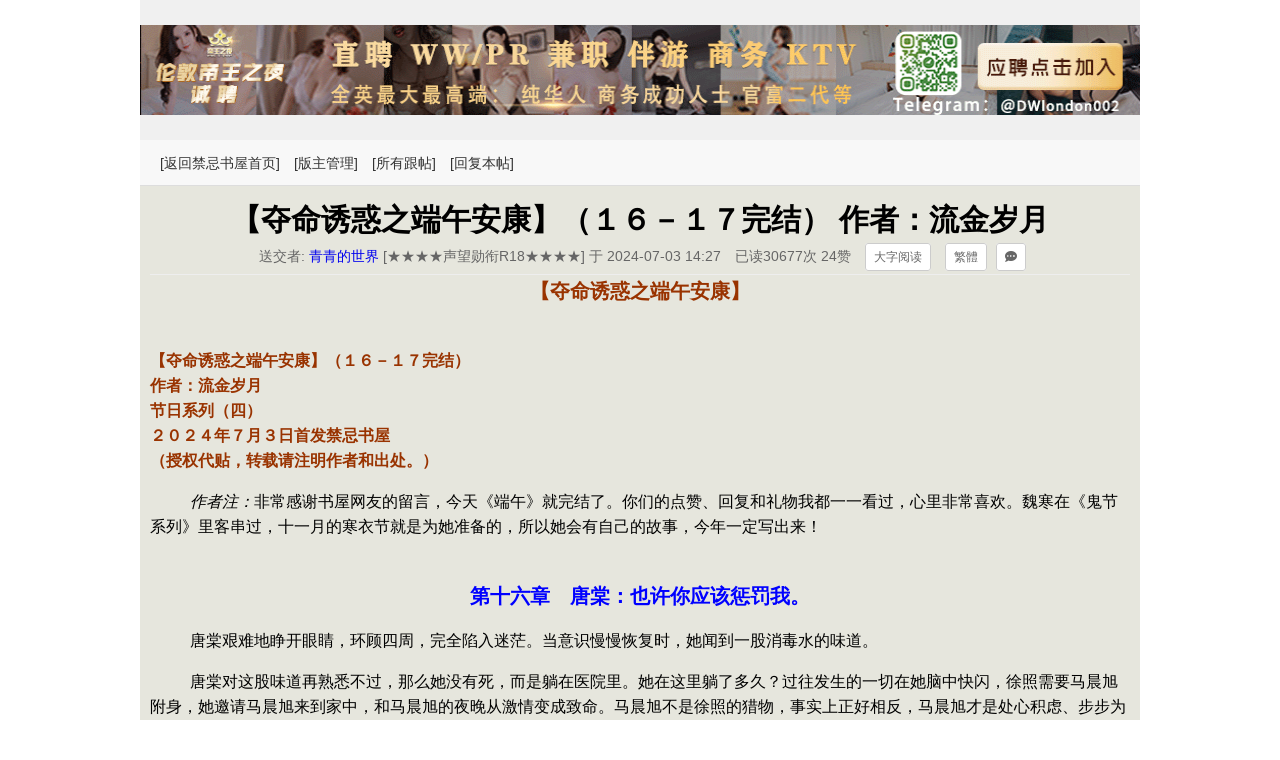

--- FILE ---
content_type: text/html; charset=utf-8
request_url: https://www.cool18.com/bbs4/index.php?app=forum&act=threadview&tid=14409534
body_size: 26691
content:
<!DOCTYPE html>
<html lang="zh-CN">
<head>
    <!-- 基本元数据 -->
    <meta charset="UTF-8">
    <meta name="viewport" content="width=device-width, initial-scale=1.0, user-scalable=no">
    <meta http-equiv="X-UA-Compatible" content="IE=edge,chrome=1">
    <!-- SEO 相关 -->
    <title>【夺命诱惑之端午安康】（１６－１７完结） 作者：流金岁月 - 禁忌书屋</title>
    <meta name="description" content="【夺命诱惑之端午安康】（１６－１７完结） 作者：流金岁月">
    <meta name="keywords" content="【夺命诱惑之端午安康】（１６－１７完结） 作者：流金岁月">
    <meta name="author" content="青青的世界">
    <!-- Open Graph 标签 -->
    <meta property="og:title" content="【夺命诱惑之端午安康】（１６－１７完结） 作者：流金岁月">
    <meta property="og:description" content="【夺命诱惑之端午安康】（１６－１７完结） 作者：流金岁月">
    <meta property="og:type" content="article">
    <meta property="og:url" content="">
    <meta property="og:image" content="">
    <meta property="og:site_name" content="禁忌书屋">
    <!-- Twitter Card 标签 -->
    <meta name="twitter:card" content="summary">
    <meta name="twitter:site" content="@">
    <meta name="twitter:title" content="【夺命诱惑之端午安康】（１６－１７完结） 作者：流金岁月">
    <meta name="twitter:description" content="【夺命诱惑之端午安康】（１６－１７完结） 作者：流金岁月">
    <meta name="twitter:image" content="">
    <!-- 规范链接 -->
    <!-- 网站图标 -->
    <link rel="icon" href="/favicon.ico" type="image/x-icon">
    <link rel="shortcut icon" href="/favicon.ico" type="image/x-icon">
    <link rel="apple-touch-icon" href="/apple-touch-icon.png">

    <!-- 预加载资源 -->
    <link rel="preload" href="https://www.cool18.com/resource/cool18/assets/public/thread_view/css/styles.css" as="style">
    <!-- 样式表 本地的-->
    <link rel="stylesheet" href="https://www.cool18.com/resource/cool18/assets/public/thread_view/css/styles.css">
    <link rel="stylesheet" href="https://www.cool18.com/resource/cool18/assets/public/thread_view/css/thread_reply_list.css">
    <!-- 结构化数据 -->
    <script type="application/ld+json">
        {
    "@context": "http:\/\/schema.org",
    "@type": "Article",
    "name": "cool18",
    "headline": "【夺命诱惑之端午安康】（１６－１７完结） 作者：流金岁月",
    "articleBody": "【夺命诱惑之端午安康】（１６－１７完结） 作者：流金岁月 【夺命诱惑之端午安康】【夺命诱惑之端午安康】（１６－１７完结）作者：流金岁月节日系列（四）２０２４年７月３日首发禁忌书屋（授权代贴，转载请注明作者和出处。）作者注：非常感谢书屋网友的留言，今天《端午》就完结了。你们的点赞、回复和礼物我都一一看过，心里非常喜欢。魏寒在《鬼节系列》里客串过，十一月的寒衣节就是为她准备的，所以她会有自己的故事，今年一定写出来！第十六章　唐棠：也许你应该惩罚我。唐棠艰难地睁开眼睛，环顾四周，完全陷入迷茫。当意识慢慢恢复时，她闻到一股消毒水的味道。唐棠对这股味道再熟悉不过，那么她没有死，而是躺在医院里。她在这里躺了多久？过往发生的一切在她脑中快闪，徐照需要马晨旭附身，她……",
    "author": {
        "@type": "Person",
        "name": "青青的世界",
        "url": "https:\/\/www.cool18.com\/index.php?act=bloghome&uname=NTA2NDAxNzQ%3D"
    },
    "datePublished": "2024-07-03T14:27:15-05:00",
    "url": "https:\/\/www.cool18.com\/bbs4\/index.php?app=forum&act=threadview&tid=14409534",
    "commentCount": "10",
    "keywords": [
        "【夺命诱惑之端午安康】（１６－１７完结）作者：流金岁月"
    ],
    "image": [],
    "video": [],
    "mainEntityOfPage": {
        "@type": "Article",
        "@id": "https:\/\/www.cool18.com\/bbs4\/index.php?app=forum&act=threadview&tid=14409534"
    }
}    </script>
    <script>
        const threadInfo = {"tid":14409534,"dbname":"bbs4","sitename":"禁忌书屋","uid":"50640174","username":"青青的世界","subject":"【夺命诱惑之端午安康】（１６－１７完结） 作者：流金岁月","shareurl":"https:\/\/www.cool18.com\/bbs4\/index.php?app=forum&act=threadview&tid=14409534","shareurlwx":"https:\/\/www.cool18.com\/bbs4\/index.php?app=forum&act=threadview&tid=14409534","isMobile":false};
        const _tids = [];
        var _mtid = 0;
        var _viewUrl = 'index.php?app=forum&act=threadview&tid={TID}';
    </script>
    <!-- 移动端配置 -->
    <meta name="theme-color" content="#ffffff">
    <meta name="mobile-web-app-capable" content="yes">
    <meta name="apple-mobile-web-app-capable" content="yes">
    <meta name="apple-mobile-web-app-status-bar-style" content="black">
    <meta name="apple-mobile-web-app-title" content="【夺命诱惑之端午安康】（１６－１７完结） 作者：流金岁月">
    <!-- 搜索引擎指令 -->
    <meta name="robots" content="index, follow">
    <meta name="googlebot" content="index, follow">
    <meta name="google" content="nositelinkssearchbox">
    <!-- 可选：站点验证码 -->
    </head>
<body>
<!-- 广告区域 -->
<div class="ad-container">
    <div class="adv-6park" adv-id="192" style="width:100%;height:90px;"></div></div>
<!-- 顶部导航 -->
<!-- 顶部导航容器 -->
<div class="top-nav-container">
    <nav class="top-nav">
        <div class="nav-links">
            <a href="index.php">[返回禁忌书屋首页]</a>
			<a href="index.php?app=sys&act=threadmanage&tid=14409534">[版主管理]</a>
		            <a href="#followups">[所有跟帖]</a>
            <a href="#postfp">[回复本帖]</a>
        </div>
        <div class="nav-actions">
            
        </div>
    </nav>
</div>

<!-- 主要内容区域 -->
<div class="main-content">
    <!-- 标题区域 -->
    <div class="title-section">
        <h1 class="main-title">【夺命诱惑之端午安康】（１６－１７完结） 作者：流金岁月</h1>
        <div class="subtitle-container">
            <div class="subtitle-line">
                <span class="sender">送交者:
                    <a href='/home/index.php?app=im&act=chat&username=%E9%9D%92%E9%9D%92%E7%9A%84%E4%B8%96%E7%95%8C' title='发送消息'>
				青青的世界</a>
					[★★★★声望勋衔R18★★★★]
                    于 2024-07-03 14:27                </span>
                <span class="views">已读30677次 24赞 </span>
                <span class="text-size tool-btn" onclick="bigFont(this)">大字阅读</span>
				<span class="text-size tool-btn" onclick="StranBody()" name="StranLink">繁体</span>
				<a href='/home/index.php?app=im&act=chat&username=%E9%9D%92%E9%9D%92%E7%9A%84%E4%B8%96%E7%95%8C' title='发送消息' class="text-size tool-btn" target='_blank'><i class="fa fa-comment-dots"></i></a>
			
            </div>
                    </div>
    </div>
    <!-- 帖子内容 -->
    <div class="post-content">
        <div class="content-section" id="content-section">
						            <pre>
<center><strong><font color="#993300" size="5">【夺命诱惑之端午安康】</font></strong></center><p></p><strong><font color="#993300" size="4">
【夺命诱惑之端午安康】（１６－１７完结）
作者：流金岁月
节日系列（四）
２０２４年７月３日首发禁忌书屋
（授权代贴，转载请注明作者和出处。）</font></strong><p></p>    <i>作者注：</i>非常感谢书屋网友的留言，今天《端午》就完结了。你们的点赞、回复和礼物我都一一看过，心里非常喜欢。魏寒在《鬼节系列》里客串过，十一月的寒衣节就是为她准备的，所以她会有自己的故事，今年一定写出来！<p></p>    <center><font color=blue><B><font size=5>第十六章　唐棠：也许你应该惩罚我。</font siz></B></font></center><p></p>    唐棠艰难地睁开眼睛，环顾四周，完全陷入迷茫。当意识慢慢恢复时，她闻到一股消毒水的味道。<p></p>    唐棠对这股味道再熟悉不过，那么她没有死，而是躺在医院里。她在这里躺了多久？过往发生的一切在她脑中快闪，徐照需要马晨旭附身，她邀请马晨旭来到家中，和马晨旭的夜晚从激情变成致命。马晨旭不是徐照的猎物，事实上正好相反，马晨旭才是处心积虑、步步为营的狩猎人，而她和徐照，变成任其宰割的可怜猎物。唐棠最后的记忆是她在痛苦绝望中召唤徐照现身，还有马晨旭对她厌恶和仇恨的眼神。<p></p>    唐棠心里一沉，如果她还活着，那表示徐照成功了？马晨旭死了么？不是说徐照会好心救她性命，以徐照的个性，完全可以因为太享受折磨唐棠，不让她死得那么容易。<p></p>    「你醒了，也该是时候了。」一个陌生女人出现在唐棠模糊的视线中。<p></p>    唐棠吓了一跳，花了好一会儿才看清来人。她削肩瘦腰，穿着米黄色的衬衫裙，宽宽的白色腰封将身材衬托的既匀称又高挑。模样有点弱不禁风，但眉目之间却透着精干强悍。虽然对这个陌生女人一无所知，唐棠一点儿不意外她在面对困难时可以无所畏惧迎头而上，而自己只会灰溜溜不战而降。<p></p>    面带微笑的她全身上下散发出女人味，便是女人见了，也觉说不出的喜欢。唐棠在这个女人面前，除了自愧不如，甚至有些自惭形秽。<p></p>    「我叫魏寒，受马晨旭的委托把你送到医院。」她主动自我介绍。<p></p>    「马晨旭……」唐棠难掩惊讶。端午之夜，马晨旭一副置她于死地的坚定模样，唐棠怎么也想不到马晨旭还会救她。<p></p>    到底发生了什么？在她筋疲力尽召唤徐照后就不省人事，那么徐照到底现身了么？他们究竟有没有互相见过面？马晨旭铁定心思要解决他们两个，唐棠相信他一定不会放弃。即使将家里翻个底朝天，马晨旭也会找到徐照。事实上，唐棠认为马晨旭根本不用找，徐照自己会主动出现。他从来自信得自负，一定会接受马晨旭的挑战。<p></p>    「他……他……」唐棠磕磕巴巴，空白的脑袋再挤不出一个字。<p></p>    唐棠想问他怎么样了，但又不知道她究竟问的是哪一个，马晨旭还是徐照？她尴尬地发现，哪一边她都站不起，谁赢对她来说都不是好消息。<p></p>    「如果你问的是马晨旭，那么答案是他很好，而且你屋里的麻烦也让他处理了，所以你可以放心。」魏寒没有停顿，非常简洁地回答完唐棠的问题。<p></p>    唐棠意外极了，面前这位女士知道端午晚上发生的事儿，她怎么会知道？听上去她和马晨旭捻熟，他们是什么关系？魏寒知道马晨旭的另外一个身份么？<p></p>    魏寒显然从她眼神里看出疑虑，干脆说道：「我知道马晨旭的事儿，也知道你的事儿。虽然对他的处理方式并不苟同，但这终究和我无关，我在这里只是帮他一个忙。马晨旭从此欠我一个人情，这次的买卖倒也不算吃亏。」<p></p>    唐棠瞠目结舌，惊得下巴差点儿掉了地。她不由自主地睁大双眼，回过神便迫切追问：「你怎么会知道……我……」<p></p>    魏寒一派神闲气定，落落大方说道：「马晨旭调查你时我或多或少有所参与，他是个清心寡欲的性子，不仅得接近你，还要得到你的信任，这可不是容易的事儿。咒女的破坏性太大，单枪匹马对付实在危险，即使强大如天师，也不能保证可以全身而退。我虽然本事有限，但勉强可以帮他殿后收尾。」<p></p>    唐棠仍然心惊不已，一时说不出话。想起和马晨旭的过往经历，唐棠既欢喜感动又暗自神伤。马晨旭的主动热情、善解人意、胆大心细，让唐棠不由自主靠近、想入非非。当然，这些都是马晨旭为了除掉她的精心伪装，端午那个惊心动魄的晚上她终于知晓真相。不仅如此，让她更意外的是魏寒的存在，虽然魏寒说起自己刻意轻描淡写，但唐棠肯定她本事一定极高，那是不是说她也是咒女什么的？<p></p>    不知怎的，唐棠一点儿没有上当受骗的沮丧，反而心里冒出快乐之情。也许是因为当她意识到这个世界有人和她一样时，顿时不再感到孤单无援。现在听到魏寒说徐照的事儿已经解决，更是倍感轻松，甚至轻松得不真实。<p></p>    紧锁的眉头不知不觉间稍稍纾解，唐棠喃喃道：「不再有鬼了？」<p></p>    魏寒噗哧一笑，确凿的语气不容置疑：「那是不可能的，但对于徐照，铁围山可是只进不出的地方。他是肯定玩完了，马晨旭这点儿本事还是有的。」<p></p>    「那么，现在呢？」唐棠没有掩饰声音里的痛苦和烦恼。有天师这样的角色在，咒女的生活不会有多大区别，无论家里有没有游冥。<p></p>    魏寒扬起眉毛，啧啧两声，老气横起教训她：「你什么意思？徐照死了，这次是真的。如果你不信，回家看看后院就知道了。端午深夜时分，龙船花都开花了……你该知道，那意味着什么。你可以回归你的生活，无论你选择如何生活。」<p></p>    马晨旭就这么放过她了？魏寒没有回答，也不是她能回答的问题。<p></p>    除了这把悬在脑门的剑，唐棠确实回归正常的生活，恢复身体没有花她太长时间。当咒女还是有些好处，尤其是对付身上的青肿和伤疤，手腕上的勒痕和刀疤日渐变平变软，掉了痂后显露出暗褐色，再渐渐转淡，一个月不到几乎已经看不出来。即使如此，唐棠还是戴上手表完全遮住。<p></p>    唐棠没有动的是马晨旭留在胸口的几条刀疤，清清楚楚地显现在皮肤上。唐棠把这些狰狞丑陋的疤痕当成一种象征、一种惩罚，除了徐照是她亲手杀死之外，另外五个人丢了性命都和她有关。唐棠需要记住，腰窝上的纹身提醒她身体内隐藏的巨大能力，而胸口的丑陋疤痕也是一种提醒，提醒她巨大能力的背后还有惨痛的代价。<p></p>    唐棠忍不住想起马晨旭，虽然一想到他就不由自主心惊胆寒。她不知道马晨旭为什么饶了她的性命，值得安慰的是她认识了魏寒。唐棠性子懦弱木讷，人又不是很聪明，一直对咒女的身份无所适从。在知道魏寒的能力后，战战兢兢向她求助。魏寒的超自然能力也是代代母承女袭，但魏寒的母亲显然更加聪明，教导女儿也更加成功。至少，马晨旭信任魏寒。<p></p>    魏寒虽然对她的亲近表现得并不热衷，却没有拒绝这个找上门的麻烦。她们每隔一段时间见面，虽然就是有一搭没一搭地聊天，但魏寒告诉她很多事情。最重要的一条：不要用咒法代替嘴巴说话，更不要用咒法代替大脑思考。唐棠对魏寒佩服得五体投地，现在她几乎成了唐棠的救命稻草、精神导师。只是有一点，她们两人之间不聊马晨旭。<p></p>    魏寒开始就说过马晨旭和唐棠的事儿与她无关，唐棠的心境却无比复杂。一方面她希望魏寒告诉她马晨旭的事，因为唐棠挡不住好奇心，天师究竟是什么样的角色，有多大的能量。另一方面又不寒而栗，这样一个人曾经盯着她的一举一动，每次接近都精心策划、深谋远虑，操纵她的感情行动于股掌之间，更不用说那些不可置信的笑容、亲吻、抚摸和性爱。<p></p>    唐棠时不时回想马晨旭带给她的感受，既心惊胆战又倾服无比。她从来搞不明白自己需要什么。唐棠好像无根的浮萍、断了线的风筝。漫无目的、得过且过。和徐照刚在一起时，唐棠非常迷恋他。一个主要的原因就是徐照的独断，无论在卧室里还是卧室外，他的强势和极具攻击性都让唐棠趋之若鹜，她甚至以为自己有受虐的怪癖。<p></p>    很快唐棠就认识到错误，她变得越来越胆小，对徐照的迷恋也渐渐变得惧怕。徐照成为她的恶梦，唐棠想尽办法躲避。最后躲避不了，才动了杀心，想象着能够一了百了。结果如何不言而喻，唐棠为自己的幼稚愚蠢付出惨重代价。幸亏马晨旭的出现，即使是为了要她性命，但确实终止了唐棠悲惨可怜的生活，以及几乎瘫痪的人生。<p></p>    唐棠感到一股燥热从心底油然而生，意识到身体的变化，她的唇边扬起淡漠的苦笑。马晨旭和徐照一样，甚至更加独断专行、严厉苛刻，可给唐棠的感觉却和徐照不一样。即使是在马晨旭对她最狠最残酷的时候，唐棠也没有躲避的念头。当然，她完全受制于马晨旭，即使想躲也没有机会。<p></p>    关键是马晨旭带给唐棠肉体上的疼痛和伤害不比徐照少，可在内心深处却有某种变态的满足。任由他予取予求，也不在乎自己的身体在无形之中已然上瘾。也许是对咒术的无助，也许是对死者的内疚，再也许唐棠就是受虐狂，欢迎马晨旭带给她肉体上的疼痛。熟悉的欲望愈发燥热，唐棠情不自禁抚上自己的嘴唇、胸脯、阴部……<p></p>    她在等待着谁的爱抚呢？唐棠不能确定，她渴望知道答案，这种渴望与日俱增，折磨她的内心，烦恼无比。<p></p>    最终，她站在马晨旭的家门口。<p></p>    唐棠不知道自己怎么了，她在大街上游游荡荡两个小时，根本不管深更半夜有多危险。她漫无目走过一个城区又一个城区，明明该回家，她却偏偏来到马晨旭的家门口。唐棠一定是疯了，理智尖叫着让她赶紧跑，越远越安全，可双脚就是挪不动步子。她就那么一直站在马晨旭家门口，内心激烈地交战，直到再也受不了，终于抬手敲敲门。<p></p>    她需要一个答案，而唐棠知道马晨旭可以告诉她。马晨旭肯定不会饶了她，用在她身上的应该是极其可怕的手段。不知为何，唐棠却一点儿不害怕，甚至有些期待。她的心中有一股难以言喻的受虐快感，仿佛不受点儿痛苦，就没办法散去胸中积累的负担。<p></p>    门的另一边没有任何动静，不奇怪，现在已经凌晨两点。唐棠忍不住又试了次，直到第三下，她终于听到门内脚步走动的声音，接着门锁打开。唐棠的心脏猛烈捶打肋骨，几乎可以冲破胸膛活生生跳出身体。<p></p>    「唐棠？」马晨旭顶着一头乱糟糟的乌黑头发，斜眼看她。他的声音半梦半醒，不过嘴角却微微上翘，冷笑不绝。仿佛在说：怎么就有你这么贱的女人，已经放你一马，还自个儿凑上来讨打。<p></p>    「嗨！」唐棠喃喃低语，终于吐出一个字，羞愧万分。自己像个疯子，竟然凌晨跑来敲门叫醒马晨旭。眼前这个可怕的男人对她一再凌辱，又救她于危难，真不知应该感谢马晨旭还是应该憎恨他。<p></p>    「哇，什么风把你半夜吹到这儿来了？」马晨旭醒得很快。<p></p>    唐棠猜测，如果一个心甘情愿的女人把自己送到家门口，对男人来说确实挺提神。<p></p>    马晨旭悠闲靠立在门框上，上身一丝不挂，下身只穿了一条宽松的法兰绒长裤。古铜色的皮肤挡住背后光线，虽然黑黝黝的，但却仍然很惹眼。明明只有几个月未见，明明是那个向她推荐名著的腼腆小伙儿，唐棠却觉得马晨旭比她记忆里还要高大，肩膀也更加宽厚，浑身的肌肉彰显控制，正是一个力量强大的天师该有的模样。<p></p>    「你可能想要个伴儿。」唐棠察言观色，依然小心陪着惨笑，傻子似的站在他面前。<p></p>    她的语气像应召女郎，看上去也像应召女郎，而且是从垃圾堆里爬出来的应召女郎。不光是唐棠穿着护士服、丝袜和靴子，而且因为过去几个小时她都在吹风流眼泪，脸上的妆肯定已经没了，更不用说通红的眼睛、脸蛋和鼻子。<p></p>    「伴儿？轮不着你关心我想要什么吧。」马晨旭盯着唐棠，眼里的嘲笑更是让唐棠焦虑不安。<p></p>    唐棠知道马晨旭在等她坦白真正的原因，不得不承认道：「我……不想一个人，尤其今天晚上。」<p></p>    我一直都在想你，唐棠内心补充一句，却没有勇气说出来。<p></p>    「嗯？……你确定找对人了么？」马晨旭似真似假，勾着抹邪魅的笑容，怪有趣地看着她，话语里有一丝恶意一丝傲慢。<p></p>    唐棠对马晨旭最初的感觉一下子就回来了，她不由自主被这副霸道模样吸引。她没有接话，明白双方实力差距悬殊，说什么都没意义。<p></p>    「你能让我进来吗？」唐棠越过他的肩头朝屋内张望。她有些惶恐，担心马晨旭不想再见她，是因为床上已经有了新人？或者一个真正的女朋友，将来会结婚那种。<p></p>    马晨旭的胸口发出另一个低沉的笑声，然后退后将门敞开，向室内挥舞手臂，说道：「你站在我家门口似乎有点专横，唐棠。」<p></p>    唐棠的皮肤泛起一层鸡皮疙瘩，她不知道走进屋子后会有何种遭遇，可又很高兴马晨旭接受她的不请自来。马晨旭高深莫测，但也放得开、玩得开。自从端午那个致命的夜晚，他就从唐棠的世界消失，两个月彼此连条短信都没有。唐棠不知道马晨旭为何能够如此轻松接受她再次闯入他的世界，但马晨旭确实没有多问就接纳了她。<p></p>    唐棠走进屋子，小心将手袋放在门厅旁边的桌子上，低眉顺目地说道：「也许你应该惩罚我。」<p></p>    马晨旭交叉双臂看着她，意味深长地问：「这就是你想要的吗，唐棠？你是来受罚的？」<p></p>    「你能帮我吗？」唐棠把帽子扔到地板上，散开头发，又踢掉脚上的靴子。<p></p>    马晨旭向前倾身抓住她的肩膀，皱着眉头问道：「告诉我怎么回事儿？」<p></p>    马晨旭怎么一猜就中？唐棠暗暗吃惊，有些不自在。「给我一些看法和建议吧，什么主意都行。」<p></p>    马晨旭没有犹豫，立刻说道：「我的看法一，你来这儿很蠢。看法二，留下更蠢。全部建议：走为上计。」<p></p>    比起上一次马晨旭的冷酷无情，今天的和颜悦色让唐棠有点无所适从。哪一个才是真正的马晨旭？<p></p>    她不知道答案，但有一点可以肯定，过了端午那个要命的夜晚，唐棠在马晨旭跟前已经吓破胆。这种惧怕又和对徐照的感觉不同，她对马晨旭的恐惧可以说掉到万丈深涯触了底，所以当她再次面对马晨旭时，反到比预期的轻松。潜意识告诉自己最糟糕的已经经历过，之后就算用更多的花样使在她身上，唐棠都能应付马晨旭。<p></p>    「我知道，可我还是来了。」<p></p>    「受什么惩罚？又不知道自己是谁了么？」<p></p>    「有点儿……我拿不定主意，只想再体验一次……那种痛苦感觉。」唐棠低敛眼眸收好情绪，伸手去拉他的法兰绒裤子的绳结，但马晨旭却抓住她的手阻止住。<p></p>    「你来找我是为了体验痛苦？」马晨旭似笑非笑，幽幽撇她一眼。「你不怕丢了小命。」<p></p>    「你想聊天还是回卧室？」唐棠把手从他手里抽出来，将护士服上的一排扣子解开。<p></p>    护士服里除了文胸内衣什么都没有，马晨旭的目光落在她的胸前。白皙嫩滑的皮肤上，五道触目惊心的刀疤在灯光下不停跳跃。唐棠试图透过马晨旭的眼睛看这些伤疤，她没有掩盖，不是在向马晨旭控诉，而是提醒两人，马晨旭对她的影响力。马晨旭那么了解唐棠，应该会明白她的心思。<p></p>    马晨旭却不动声色，只是大拇指在疤痕上慢慢划过，说道：「你知道这不会是游戏，小妖女。」<p></p>    「是的，天师先生。」一朵红云不禁飞上唐棠的脸颊，两腿之间的花穴更不可自制，淌下一丝淫液。马晨旭做得很好，唐棠很快进入状态。<p></p>    马晨旭不再多说，上前吻住唐棠，火热的嘴唇雨点般落在唐棠的额头、鼻尖、嘴唇上，急促而热烈。密密麻麻的胡茬刮在唐棠的脸上，感觉非常好。真实、强烈、雄性荷尔蒙高涨。<p></p>    炙热的男性气息缠绕着唐棠，无需多言。她双手热情地挽上马晨旭的脖子，禁不住发出热情的叹息。马晨旭脱掉护士服，双手滑到她的大腿一把抱起她。唐棠缠住他的腰，手指伸入到他的头发里，紧紧吻住，全身心地投入到马晨旭的世界中。<p></p>    「你确定想再来一遭儿，唐棠？」马晨旭抱着她走过客厅，回到卧室，把她按在卧室的墙上。<p></p>    马晨旭的一双手在唐棠身上自由上下，拨开内衣带子，熟练地解开扔到身后，然后毫不忌讳罩住酸胀的双乳不停揉捏。马晨旭肆意地爱抚着，撵磨细致的乳尖，在掌心玩弄两颗浑圆的乳肉。坚硬的勃起紧紧顶着她的身体，薄薄的内裤是两人之间最后一道恼人的屏障。<p></p>    「你会杀了我么？」唐棠喘息着艰难问道，感到自己的身体在本能地迎合马晨旭的动作。<p></p>    「只有试了才知道。」马晨旭捏捏她的脸，火热的气息喷在她的脸上，嘴角露出高深莫测的笑容：「所以，最后问一次，你确定么？」<p></p>    <center><font color=blue><B><font size=5>第十七章　唐棠：虐到我坦白吧，天师先生。</font siz></B></font></center>
    
    马晨旭没有正面回答唐棠，但唐棠知道如果马晨旭想要她的命，端午那天晚上就不会救她。而他如果认为唐棠是个危险人物，也不会在救了她之后从此消失。事实上，马晨旭也许认为她根本不重要，所以在解决徐照后，从此对她不闻不问。<p></p>    这是唐棠在心里最难接受的，虽然马晨旭折磨她、虐待她，不可否认的是唐棠确实从心理上对他产生了某种程度的依赖。好像在马晨旭的监控下，她没胆子做坏事，也没有坏事会发生在她身上。她是安全的，她对别人也是安全的。<p></p>    「是的，马晨旭……我……我肯定。」为了表明她的观点，唐棠摆动腰肢，在他的勃起上来回蹭了几下。两人不由自主呻吟，不知从什么时候开始，已经有着彼此未觉的默契。<p></p>    马晨旭松开唐棠让她在地上站稳，命令道：「好吧，美女。到床上去，把内裤脱下来，面朝下趴好。」<p></p>    马晨旭说这话时面带微笑，但他的声音却又非常严厉。唐棠平静地走到床边，把内裤滑到脚踝，跨了出来。她顺从地爬上床摆好姿势，马晨旭的床闻起来很迷人，参杂了男性化的古龙水、干净的洗衣粉，还有他的气味：黑暗、阳刚、力量。<p></p>    马晨旭走到衣柜前，从她的角度刚好欣赏到结实挺翘的屁股。唐棠没办法挪开目光，看着他将衣柜门打开，后背强壮的肌肉上下移动。<p></p>    「唐棠，你做错事儿了，是么？」马晨旭的声音让她肠胃翻搅。<p></p>    「可以这么说。」唐棠注意到马晨旭手里拿着一根竹杖，那会很痛。<p></p>    「想坦白吗，小妖女？」马晨旭扬起眉毛，声音依然深沉而严肃，但嘴角总是露出一丝微笑。<p></p>    马晨旭的尺度把持得很完美，既让唐棠不那么紧张又不能太过放松。然而，她这会儿可没心思交谈。唐棠有一丝内疚，看上去像是在利用马晨旭。<p></p>    「虐到我坦白吧，天师先生。」<p></p>    「我可不会拒绝送上门的女人，即使是凌晨两点以后。」马晨旭的眼眸里满是深沉沸腾的欲望。<p></p>    唐棠水汪汪的眼睛却全无犹豫，反而满是被惩罚的期待。她把脸埋进他的床单，做好准备。<p></p>    「想选一个数字吗？」<p></p>    「不，你看着办吧，只要这感觉能持续到明天。」唐棠捂住脸哼哼说道。<p></p>    马晨旭收住笑声，啧啧叹道：「天啊，唐棠，你果然糟糕透了，让我看看能做些什么改进。」<p></p>    马晨旭的声音越来越近，旁边的床垫因为他的重量下陷。他的手拂过唐棠的脖子，把碎发头发推开，再转过她的脸又开始吻她。唐棠靠上去加深这个吻，马晨旭的手指紧紧抓住她，进一步俯身。唐棠迎上去，但这次马晨旭却退开身体，用力朝她的屁股拍了一巴掌，唐棠惊声尖叫。<p></p>    「我说过你能改变姿势么，小妖女？」<p></p>    谁让你的吻这么温柔，唐棠暗道。不过这话当然说不出来，她不得不承认：「没，天师先生。」<p></p>    「那也许你该重新开始。」<p></p>    唐棠又趴回到床上，脸埋在枕头里，胳膊搂着脑袋，大腿根部白腻的嫩穴赤裸裸地在马晨旭的目光检视下收拢在一起，犹如两片红唇般水嫩诱人。<p></p>    「张开你的腿，唐棠，我要看你的小逼湿漉漉滴水。」<p></p>    听到马晨旭的话，唐棠小腹顿感一阵热气，膝盖分得更远。腿间那朵稚嫩的花儿绽开粉红的花蕊儿，散发出催情的淫靡气息。唐棠主动将自己两瓣唇瓣拨开，露出水润的蕊心，湿漉漉的穴口渗出一股股暖流淫液。<p></p>    「噢，唐棠，你可真是名副其实的小妖女一一真美啊一一让人忍不住想好好摧残一番。」马晨旭满意地扬起嘴角。<p></p>    虽然准备好了，然而当竹杖划过空气落在屁股上时，还是让她震惊不已。唐棠喘着粗气，耳边嗡嗡作响，疼痛像着了火似的在身体蔓延。然而，唐棠眉宇之间没有丝毫痛苦之色，她扭摆着身体，咬住鲜红的下唇。她太清楚马晨旭的力道，刚才这一下只是马晨旭在给她热身而已。要是这么早就大喊大叫，马晨旭说不定会失去兴趣，不再继续玩下去了。<p></p>    「再宽一点，唐棠，你知道怎么做。」<p></p>    啊，马晨旭终于不想聊天说话，他要动手了。感谢老天！<p></p>    唐棠把双腿分开，感觉到柔软的尼龙带分别缠在脚踝上，然后绷紧固定。马晨旭这次没有绑她的手腕，不过没关系，她哪儿都去不了。<p></p>    「别忘了，受不了时就坦白，美女。」<p></p>    唐棠点点头，现在他已经完全占了上风。每次马晨旭这副样子时，唐棠发现自己很难说话。竹杖再次击落到皮肤上，唐棠不由自主拉扯拴在脚踝的绳子，还没缓过劲儿，第三下就狠狠打下来。<p></p>    「操！」唐棠咬住牙齿发出嘶嘶声。<p></p>    皮肤在尖锐的刺痛中逐渐发热，马晨旭的节奏让她很难猜到下一次惩罚何时何处发生。唐棠紧紧握住身下的床单，脸庞更用力地压在床上，身体随着每一次尖锐的拍打而抽搐。屁股、大腿、左侧、右侧、再是右侧……当马晨旭终于停下来走近时，唐棠已经数不清自己挨了多少下。<p></p>    马晨旭摸摸唐棠屁股上的伤痕，然后手指在两腿之间滑动。虽然她咬着嘴唇，但嗓子里还是忍不住发出呜咽呻吟。唐棠的臀部从床上抬起，无言地恳求更多。马晨旭分开阴唇，探索那里的潮湿。唐棠克制着大声乞求的冲动，担心自己越乞求，马晨旭就会拖延得越久。<p></p>    「唐棠，你还想要吗？」一根手指伸进她的身体，但马晨旭的抚摸太过温柔，除了让唐棠意识到阴部有多湿润之外，什么也做不了。她忍不住移动臀部，试图加大摩擦。<p></p>    马晨旭压下身体，嘴巴靠近她的耳朵，开口道：「说吧，小妖女，你想继续挨打，还是想我操你？」<p></p>    唐棠的臀部抵住他的手指，但马晨旭只是滑到阴蒂轻轻拂过。马晨旭知道自己在做什么，只给阴蒂一点点压力，就让唐棠喘不过气来。如果她选择让马晨旭继续抚摸，他可以这样取笑唐棠好几个小时。马晨旭对唐棠而言还是一个迷，但她至少知道，马晨旭有难以置信的自制力。但如果唐棠选择继续挨打，那她不光是明天会觉得痛，也许整个星期都坐不到椅子上。<p></p>    没有关系，不管是什么，只要疼就行。<p></p>    「天师先生，我想继续挨打。」唐棠这时候的声音很不一样，温柔而顺服，希望这样能讨他欢心。<p></p>    马晨旭呵呵笑道：「你应该多做些坏事儿，唐棠，欢迎来我这里悔过。趴下，屁股抬起来。」<p></p>    唐棠照着他说的要求摆好姿势，马晨旭等了一会儿才上床，腿移到她身下，将唐棠的身体拉到他的大腿，面庞贴在他的膝盖，勃起用力按在小腹。唐棠忍不住扭动，想让他操、让他打。老实说，她只想要马晨旭，不管他选择什么都行。<p></p>    马晨旭一只手紧紧按着她的腰，另一只手抬起，竹杖重重划过屁股，强烈的疼痛穿过神经，唐棠忍不住惊叫一声，但马晨旭却牢牢固定住她，沉声道：「别动。」<p></p>    「是！」唐棠喃喃回应。她知道自己生性笨拙，此时只怕马晨旭恼怒不快，已经容不得自己多想。<p></p>    当他的竹杖再次落下时，唐棠抓着床单尽量保持静止。马晨旭越来越用力，唐棠的呻吟也越来越颤抖。泪水哗哗流下，身体的痛楚尖叫着让唐棠大声求饶，但她硬是咬着牙关没有说话。精神上她仍然觉得还不够痛，想要得到更多惩罚，但马晨旭今晚不会比现在更狠，唐棠知道这一点。<p></p>    马晨旭突然把两个手指伸进她的身体，早已里外尽湿的唐棠立刻一声长长的哀嚎，思绪在混乱中游荡，大脑试图将皮肤上的痛苦推入湿滑的阴道中，那里聚集着一股难耐的压力需要纾解。唐棠使劲抬起身体，仰头看向天花板，灯光在眼睛中炫耀闪烁，伴随着欣喜若狂的刺痛在她的脊柱中闪电般穿过，耳朵嗡嗡直响，激烈强大的快感充斥身体每一个角落。唐棠知道她是个变态，但又深深迷恋和陶醉。<p></p>    「我说过你可以高潮吗，唐棠？」马晨旭的声音听上去很随意，手指还深深埋在她的身体里。<p></p>    唐棠还没从强烈的高潮中缓过劲儿，重重喘着粗气，攒足力气摇摇头。马晨旭的手指在她体内动了动，像在警告：「说出来。」<p></p>    「你没有允许我。」唐棠终于找到自己声音，后背和屁股上的灼伤慢慢平息。<p></p>    「对了，我没有。」马晨旭移开手，抱起她软绵绵的身子放到床上，指腹划过被他粗暴虐打而泛出的斑斑红肿和青痕。<p></p>    他的劲儿一点儿都不小，唐棠痛得嘶嘶吸气。马晨旭这才松开手，走回卧室另一边的壁橱，刚好给她机会再次欣赏强壮的后背。当他转过身时，唐棠的眼睛不由自主移到他的勃起。旋即又被他手上的东西吸引，像是个金属钩，一端连接着不大不小的球。<p></p>    马晨旭密切注视着唐棠的反应，说道：「难得你今天表现得这么热情，刚好趁此机会拓展你的视野。」<p></p>    「我有过，但不喜欢。」唐棠明白马晨旭的意思，他想试后庭。<p></p>    「正常，而解决的唯一办法就是练习。」马晨旭把小球放在她旁边，然后拉长脚踝的带子，狠狠拍了下她的屁股，说道：「跪起来，到床中间，唐棠。」<p></p>    尽管唐棠对接下来发生的事充满紧张不安，但她还是直起腰移动膝盖，直到脚踝上的带子绷紧，准备迎接即将到来的一切。<p></p>    「这还是专门为你准备的小玩具，原本以为再也用不上了。」马晨旭拍拍钩子，然后拉开床头柜底部的一个抽屉，拿出一条领带，「把你的头发扎成马尾，所有头发都要紧紧绑住。」<p></p>    唐棠想问马晨旭怎么会专门为她准备小玩具，转念又想到端午那个晚上，马晨旭从包里掏出来的一件件可怕的玩意儿，指不定都是专门为她准备的。唐棠闭上嘴乖乖听话，头发乱七八糟纠缠在一起，她本来想跟马晨旭要把梳子，但还是忍住了，这会儿可轮不着她提要求。唐棠拢起长长的头发，把领带绕在马尾最靠近头皮的地方。一圈又一圈，确保没有碎发跑出来，再牢牢绑好一个结。只要不刻意去碰，动作再怎么激烈头发都不会松开。<p></p>    「趴下。」马晨旭将她推了推，把马尾辫穿过一个金属圈，再绕回来，直到头发被牢牢锁住，又嘱咐道：「你将会很长时间不能改变姿势，现在好好活动脖子和肩膀。」<p></p>    「哦！」唐棠应承着，知道无论肌肉再热身，也缓解不了内心的紧张。<p></p>    过了一会儿，马晨旭摸摸她的肩膀，紧紧抓住马尾辫把唐棠的头往后仰，用一根绳子系在金属圈上，再拖着绳子顺着她的脊梁向下，让绳子的另一端垂在两腿之间。<p></p>    「还行吗？」马晨旭又从抽屉里拿出润滑油。<p></p>    唐棠艰难地深吸一口气，点点头。<p></p>    「今晚你可真勇敢，不是吗？这个绳子不会伤到你，除非你又犯刚才的错误，那我会用力拉绳子。」<p></p>    马晨旭的手指滑过她的屁股，抹上清凉的润滑油，然后一个手指压到紧绷的肌肉环。唐棠大声呻吟，努力回想在这种情况下如何放松配合，而不是排斥反抗。片刻，她感觉马晨旭的第二根手指也挤进去，唐棠顿时受不了，胯部努力向回缩。<p></p>    马晨旭一巴掌拍到她背上，示意她保持静止，同时在她身体里有节奏的移动。过了一会儿，马晨旭的手指消失，取而代之的是冰冷的金属，顶端的圆球在入口停留稍许，然后缓缓探入。唐棠的身体好像燃烧一样，在呻吟中感觉那圆球和将后庭填得满满当当。<p></p>    「操……」当马晨旭拉绳子时，唐棠被迫抬起头，感觉到他把绳子系在金属钩子的一段。<p></p>    唐棠此刻的姿势很奇怪，四肢着床、脑袋后仰。长长的绳子一端连接她的头发，一端连接臀部上方弯曲的金属钩。马晨旭退后一步欣赏自己的作品，似乎很喜欢这样的景色。<p></p>    「你做得很好，感觉如何？」马晨旭退到她身后，询问中带着饥渴，唐棠希望她能转过身看他，但现在每一个动作都会牵引身体里的小球移动，而小球每动一下，就会让唐棠浑身打颤。<p></p>    「很不同。」唐棠扭动身子，预想中的疼痛并没有到来。她只是轻轻皱着眉，哼哼道： 「好涨，慢一点……」<p></p>    「我想这样操你，你能应付吗？」<p></p>    「能！」唐棠没办法拒绝他，仅仅是他在凌晨两点开门收留接纳，就已经让她愿意对马晨旭的所有要求说好。<p></p>    唐棠听到铝箔包装撕裂的声音，然后马晨旭移动到她身后。双手在唐棠腰间滑过，盖住她的臀部，接着又猛地拔绳子。唐棠咬紧牙关，可还是忍不住呻吟。<p></p>    马晨旭低沉的笑声带着一丝诡异，又提醒了一句：「棒极了，记得这次得求我才能高潮啊！」<p></p>    没有任何进一步的挑逗，马晨旭摆好姿势，扶着粗大勃起一个挺腰，紫红的龟头缓缓撑开蜜穴的入口，进入湿热的穴内。内壁随即紧紧绞住肉棒前段，粉红的嫩肉挤露出来，将钩子压得更深，刺激得唐棠一个激灵。屁股上的伤痕让皮肤过于敏感，而他的勃起强悍地抽送，又深又狠撞击嫩穴，而且一再加重力度，每动一次都会促使体内的小球改变位置。<p></p>    唐棠扭摆着细腰，随着小球的蠕动和肉棒的抽动，小腹一波又一波收缩、绞紧、放松，嫩滑的穴壁泌出粘腻的液体，被肉棒摩擦得滋滋作响。唐棠的感知再次陷入混乱，一时舒爽地大叫呻吟，一时又变成痛苦得难以承受，她不知道想继续还是想停止。<p></p>    「听听，你这淫荡的小妖女，小逼叫得多好听！」马晨旭痛快地仰头咆哮，用力顶弄。<p></p>    「天啊……天啊……我不行了，啊……再用力一点，好吗？」唐棠语无伦次，根本没办法集中精力听自己在说什么。<p></p>    马晨旭的胯部开始更猛烈的攻击，随着一个特别用力的插入，唐棠不由自主低下头，刚好牵动身体里的小球在后庭推出。一时间唐棠几乎噎住气，再也没办法呼吸。<p></p>    「我告诉过你保持姿势，唐棠！」马晨旭松开她的臀部，在大腿之间移动，直到摸着阴蒂。<p></p>    唐棠迫不及待使劲往后推，这次的抚摸可不是挑逗，马晨旭在她最敏感的地方盘旋揉捏，将所有快感集中到最娇嫩的地方，再用一个有力的插入压到她身上。迷醉的感觉模糊唐棠的视线，偷走她的呼吸。<p></p>    马晨旭重重摔在她身上亲吻她的锁骨，又慢慢挪到耳边，轻声问道：「想高潮吗，唐棠？」<p></p>    唐棠无法点头，只能乞求道：「是的……求你了，是的……拜托，我能高潮吗？」<p></p>    马晨旭的动作变得猛烈，带她来到悬崖边缘。唐棠浑身饱涨得像要爆炸，后庭里的小球和马晨旭的勃起交错移动，再加上手指对阴蒂的强烈刺激，多种感觉结合在一起，唐棠根本没办法承受。<p></p>    就在她觉得命就要没了时，马晨旭咬着她的皮肤，嗯嗯地说道：「是的，你可以！」<p></p>    马晨旭直起身体，用空闲的一只手猛得把她拉回来靠在他身上。几次有力深刻的抽插，愉悦的快感沿着脊柱螺旋式向下，在大腿间爆发出股股热量。烟火和闪电在唐棠脑海中某个黑暗而空虚的地方绽开，她好像来到另一个世界。这正是唐棠想要的，渴望的。唐棠贪婪地沉浸在这个难以置信的美妙世界里，不愿意离开半步。<p></p>    马晨旭低吼着，仍然没有改变节奏，而且一下下用力拍打唐棠翘起的屁股，原本被竹杖打得通红的臀瓣这会儿更是像要渗出血来。不知过了多久，马晨旭的勃起终于在她身体里定住，手指顺势戳进唐棠的臀部，力量之大铁定第二天会留下淤青。唐棠还没来及反应，就感觉到马晨旭的肉棒一颤一颤，顶端喷射出汩汩精液。<p></p>    唐棠想松劲儿倒到床上，但是绳子却迫使她保持姿势。马晨旭满足地哼哼着，身体前倾又一次掐住唐棠的肋骨，肉棒从小穴里退出来时又吻了吻她的背脊。不仅如此，马晨旭又在一处已经红肿的皮肤上咬了一口。<p></p>    唐棠吃痛呻吟，他却咬得更狠，说道：「妈的……你看起来漂亮极了！」<p></p>    「我……我不行了，」唐棠想躲闪，维持现在的姿势已经非常勉强。<p></p>    「明白，你等一下。」绳子上的张力消失，唐棠的脑袋终于低下去。因为长时间保持仰头的姿势，被拉扯的肌肉忽然改变位置，痛得她眼泪哗啦哗啦流下来。<p></p>    马晨旭知道这一点，一只手放到她的脖子后面轻轻按摩，一边说：「放松，做几次深呼吸。」<p></p>    唐棠脑子一片空白，机械地照着马晨旭的嘱咐，一点点放松。当他将后庭里的小球抽出时，唐棠忍不住长长叹了一口气。马晨旭从床上下来走到洗手间，唐棠一个人躺在床上，刚才饱涨充实的感觉骤然消失，让她心里空落落的。一分钟后马晨旭回来，解开她脚踝上的束缚，用一块毛巾在她身上仔细擦拭。唐棠极度不适应，忍不住伸手想要挡住马晨旭。<p></p>    马晨旭轻笑一声，说道：「遮什么？操都操了，还羞？」语气轻蔑，却隐隐带了一丝亲昵。<p></p>    当两人收拾整齐干净，马晨旭躺到唐棠身边，一把将人扯到怀中，搂着她的腰肢，给两人盖上毯子。<p></p>    有那么片刻，唐棠沉浸在马晨旭温暖而强壮的怀抱里。然而一切归于平静，挥之不去的罪恶感再次回来。和马晨旭的性爱再美好，终究要回到现实。马晨旭强迫唐棠顺从时，唐棠很容易做到。然而一旦她自由了，不可避免的，面对马晨旭时又变得惶恐不安。<p></p>    带着愧疚的自责，唐棠喃喃说道：「我……我该走了。」<p></p>    「你想离开么？」马晨旭的手搭到她腰上没有挪开，但也没有再抱她。<p></p>    马晨旭在让她选择，告诉唐棠不再受他掌控，也没有对她有任何要求。唐棠不想离开，但又惧怕结果。<p></p>    「唐棠，你想离开吗？」他再次问道。<p></p>    「不完全。」在经历这一切后，唐棠没办法违心假装。她想留下来，在马晨旭怀里寻求安慰。<p></p>    「好吧，那么……你留下来，我们两个都得在几个小时后起床上班。」马晨旭再次搂住她，紧靠到她胸口。<p></p>    听上去马晨旭把她当成简单的人际交往，没有别的意思。就一个晚上，两个人在一起享受彼此，像正常人的一夜情那样。唐棠想开口说话，但马晨旭已经放松下来。身体的力量，皮肤的温暖，还有两人之间无限的亲密，简直就是人间天堂。<p></p>    唐棠舍不得离开，好吧，一个晚上，她不要求更多，也没资格要求更多。这个念头让唐棠心下酸楚，肠胃翻搅。她的鼻子一酸，眼眶一红，泪珠再也忍耐不住，如同断线的珠子般从眼眶里滚落出来，眼睛的刺痛比屁股上的还要疼痛百倍。唐棠悄悄把眼泪擦到枕头上，她应该说不，在马晨旭没来及反对之前，就赶紧溜出家门。现在，唐棠不得不面对羞辱的事实。<p></p>    「你为什么没有杀我？」唐棠哭得太惨，以至于嗓子堵塞，口齿含糊不清，可又怕马晨旭不高兴，只得鼓起勇气断断续续说完：「我……是个……坏人。」<p></p>    唐棠害死了很多人，也差点害死马晨旭，虽然是在徐照的逼迫下，但事实是她的确难咎其责。唐棠不相信光是胸口挨了几刀就能将她的恶行揭过去。<p></p>    「你希望我杀了你？你如果不想活，完全可以自己解决。」马晨旭仍然抱着她，但没有睁眼。<p></p>    这话说得有点儿冷，唐棠想开口反驳，但喉咙像被塞了一块骨头，一个字、一句话都说不出来。她胆小怯懦，就是真有心也没那胆子。<p></p>    「告诉我究竟是怎么了？我以为你这两个月恢复得很好。」马晨旭问道。<p></p>    「你为什么不来找我？」唐棠有些纳闷，听马晨旭的口气，他一直在关注她么？<p></p>    「我不是咒女的第一选择、也不是第二三四五六的选择。事实上，只要有选择，咒女都不会来找我，她们会第一时间躲得远远的，恨不得我忘了她这么个人。」<p></p>    「你可以改变我……我只想当我自己，也只想和你在一起。」唐棠喃喃说道。<p></p>    马晨旭正色道：「你确定？你的纹身稍微变点儿颜色，我都会有感觉。到时候你想逃也逃不掉，要你小命易如反掌，我不会心慈手软。」<p></p>    唐棠恍然大悟，怪不得马晨旭没有杀她，因为他知道唐棠没有用咒法害过人。她急忙抓住马晨旭的一条胳膊，保证道：「我当然会听你的，这是天底下最容易的一件事。」<p></p>    马晨旭不禁哑然失笑，一条胳膊被唐棠搂在身体里不放，只能用另一只手拍拍她的脸蛋，宠溺地说道：「那就没问题了，还有些细枝末节，不过我们可以将来再商量。」<p></p>    「我以为你想尽早把我这个麻烦踢出家门，等不及和我说再见……或者永远别再见。」唐棠窝进马晨旭的怀里，像个小猫仔似的瓮声瓮气。过去的唐棠，兴许会吓破了胆，但经历了拷打、折磨、无力回天的绝望后，她的心境有了极大的变化。自从母亲死后，唐棠终于有了一种掌控生活的力量感。<p></p>    马晨旭捧住她的脑袋，翘起她的下巴，吻住她。<p></p>    真的吻，他的舌头分开唐棠的嘴唇，深入她的嘴中，直到唐棠轻轻呻吟。这是个无比甜蜜的吻，提醒她对马晨旭的感觉。虽然内心深处仍然充满恐惧和忧虑，然而马晨旭是她所想的那个人，曾经幻想着一起生活的人。<p></p>    「没有什么解决不了的，我没想结束，唐棠。」马晨旭慢慢松开唐棠，又在她的嘴角、下巴和鼻尖轻啄。<p></p>    唐棠咬了咬后牙槽，防止自哀自怜说出什么愚蠢的话破坏这一刻的温馨和真挚。当她看向马晨旭时，发现他在微笑。<p></p>    唐棠鼻头又是一酸，视线随即模糊，泪水再次溢出眼眶。身上每一寸地方仍然火辣辣的疼，但脑子却像被按了'清空回收站'一样，干干净净、清清爽爽。和马晨旭的过往一幕幕跳入脑海，挥之不去。他对她的温柔体贴，对她的凶狠残暴，都让唐棠心头的千斤巨石被搬走，许久以来终于可以长松一口气。泪水还没擦干，她的嘴角已经上扬，自顾自笑起来。<p></p>    「龙船花又开花了，以后年年都会开花。」唐棠悠悠然说道，虽然这话说的没头没尾，却挡不住满心欢喜，对未来的日子充满期盼。<p></p>    「这么多年挺过来也算幸运，不过别想太多，花开花败很正常的事情。」<p></p>    马晨旭虽然不以为意，唐棠却激动得紧紧抱住马晨旭，不舍得撒手，依恋地说道：「竟然能够碰到你，我真是撞了大运。」<p></p>    马晨旭胸膛发出呵呵轻笑，抱着她说道：「你并没有碰到我，我找到了你，一心要除掉你。没想到，独立彪悍和顺从依赖两种不同的品质，会在一个女人身上同时体现。如果早知道要做的就是操一个咒女，我的行动会更快。」<p></p>    唐棠心里一暖，又百感交集，禁不住紧紧抱住马晨旭的脖子轻声啜泣。她低声道：「如果早知道你在等我，我就是爬也爬到你的门口了。」<p></p>    马晨旭没再说话，只是吻了下她的头发。唐棠打个哈欠，她精疲力尽，但又不想那么快睡着。她挣扎着睁开眼睛又慢慢闭上，直到她不能抵挡，渐渐进入梦想。<p></p>    不过一切都很好，不，不仅是很好，而是快乐、满足、完美。
　　<B>＝ ＝完结＝ ＝</B>            </pre>
						            <div class="view_ad_incontent">
                <center>
    <div class="adv-6park" adv-id="215"></div>
</center>
            </div>
        </div>
        <!-- 投票区域 -->
        <div class="vote-section">
        <p>喜欢青青的世界朋友的这个帖子的话，👍 <a href="javascript:void(null)" onclick="dovote(14409534)">请点这里投票，"赞" 助支持！</a></p>
    </div>
        <div class="view-gift">
                    <link rel="stylesheet" href="https://www.cool18.com/resource/gift/gift.css"/>
            <script src="https://www.cool18.com/home/gift/getgift/bbs4/14409534/50640174/get.js"></script>


           
        </div>
        <!-- 扩展区域 -->
        <div class="view_tools_box">
            <p class="author-ext">
                <span>[<a href="index.php?app=forum&act=userview&username=青青的世界">用户前期主贴</a>]</span>
                <span>[<a href="#" class="share_btn">手机扫描浏览分享</a>]</span>
				<span>[<a href="index.php?app=forum&act=threadview&tid=14409534" >返回主帖</a>]</span>
                <span>[<a href="index.php">返回禁忌书屋首页</a>]</span>
            </p>
            <p class="warning-info">
                青青的世界 已标注本帖为原创内容，若需转载授权请联系网友本人。如果内容违规或侵权，请告知我们。<p style="margin-top:10px;font-size:12px;">帖子内容是网友自行贴上分享，如果您认为其中内容违规或者侵犯了您的权益，请与<a href="/contact/con2.htm" style="color:blue;font-weight:bolder;">我们联系</a>，我们核实后会第一时间删除。<br>User-generated content only. If you believe any content violates your rights, please <a href="/contact/con2.htm"  style="color:blue;font-weight:bolder;">contact us</a> for review and removal.</p>            </p>
        </div>
    </div>
    <div class="view_ad_bottom">
            </div>
    <!-- 所有跟帖 -->
    <div class="post-list">
        <div class="list-header">
            所有跟帖：
            <span class="list-note">（主帖帖主有权删除不文明回复，拉黑不受欢迎的用户）</span><a name="followups"></a>
        </div>
        <ul class="post-items  thread-list">
        </ul>
    </div>

    <!-- 评论区域 -->
    <div class="comment-section">
        <!-- 左侧评论区 -->
        <div class="comment-area">
            <a name="postfp"></a>
            <form action="index.php?app=forum&act=dopost" method="post">
                    <div class="welcome-text-login">
                <div class="login-info">
                    <input type="text" name="username" class="title-input" placeholder="用户名" />
                    <input type="password" name="password" class="title-input" placeholder="密码" />
                </div>
                <div class="login-reg">
                    
                </div>
            </div>
                    <div class="input-area">
                <input type="text" placeholder="标题" name="subject" class="title-input">
                <textarea class="content-input" name="content" id="content"></textarea>
				<input type="hidden" name="uptid" id="in_uptid" value="14409534" />
				<input type="hidden" name="rootid" value="14409534" />
				<input type="hidden" name="fid" value="" />
				<input type='hidden' id="rename" name='rename' value='0'>
            </div>
            <!-- 编辑工具栏 -->
            <div class="editor-toolbar">
                <button type="button" class="tool-btn" onclick="ParkEditor.addTag('strong')">B</button>
                <button type="button" class="tool-btn" onclick="ParkEditor.addTag('i')">I</button>
                <button type="button" class="tool-btn" onclick="ParkEditor.addTag('u')">U</button>
                <button type="button" class="tool-btn" onclick="ParkEditor.align('center')">≡</button>
                <button type="button"  class="tool-btn" onclick="ParkEditor.insertImage()">插入图片</button>
                <div class="action-buttons">
                    <div class="action-links">
                        <a href="https://postimages.org/" target="_blank">图片上传</a>
                        <a href="index.php?app=forum&act=postnew&fid=1&postnone=1" target="blank">预览辅助</a>
                    </div>
                    <button class="action-btn  submit-btn" type="submit">确认发布</button>
                </div>
            </div>
            </form>
        </div>
        <!-- 右侧二维码区域 -->
        <div class="qr-section">
            <div class="qr-code">
                <p><button class="action-btn  submit-btn share_btn">点击分享当前内容</button></p>
            </div>
            <div class="author-posts">
                <h4>楼主本月热帖推荐:</h4>
                <ul class="user-thread"></ul>
                <a href="index.php?action=search&act=threadsearch&app=forum&first=1&uid=50640174" class="more-link">>>>查看更多帖主社区动态...</a>
            </div>
        </div>
    </div>
    <!-- 底部导航 -->
    <div class="bottom-nav">
        <iframe frameborder="NO" scrolling="NO" src="https://ad.parkvv.com/html/iframe.php?id=c980270end" width="100%" height="270"></iframe>
        <div class="nav-links">
            [<a href="https://www.cool18.com/contact/service.php"> 广告服务 </a>]
            [<a href="https://www.cool18.com/contact/con2.htm"> 联系我们 </a>]
            [<a href="https://www.cool18.com/contact/con2.htm"> Contact us </a>]
        </div>
    </div>
</div>
<link rel="stylesheet" href="https://www.cool18.com/resource/public/font/fontawesome-5.15.4-web/css/all.min.css"/>
<script src="https://www.cool18.com/resource/public/js/jquery-1.11.1.min.js"></script>
<script src="https://www.cool18.com/resource/public/js/jquery-qrcode/jquery.qrcode.min.js"></script>
<script src="https://www.cool18.com/resource/public/pub_fun.js"></script>
<script src="https://www.cool18.com/resource/cool18/assets/public/thread_view/js/thread_view.js"></script>
<script src="https://www.cool18.com/resource/cool18/assets/public/thread_view/js/thread_view_ready.js"></script>
<script  src="https://www.cool18.com/resource/public/js/wordex.js"/> </script>
<script src="https://ad.parkvv.com/index.php?app=show&act=js"></script>

<!--内容下的扩展JS-->
<script src="https://www.cool18.com/home/gift/getlucky/bbs4/14409534/8c2cf3da7748a1523dba3c2c5f8f6e43_0/get.js"></script><!--本地需要的js-->
<script src="https://www.cool18.com/resource/cool18/assets/public/thread_view/js/thread_view_edit.js"></script>
<script src="https://www.cool18.com/resource/public/js/fancyapps/ui/dist/fancybox.umd.js"></script>
<link href="https://www.cool18.com/resource/public/js/fancyapps/ui/dist/fancybox.css" rel="stylesheet">
<script>
    window.onload = function () {
        ParkEditor.init('content');
    };
	$("pre img").attr("data-fancybox","gallery");
    Fancybox.bind('[data-fancybox="gallery"]', {
        hideScrollbar: true,
        //Thumbs: false,
    });
    
</script>
<!-- 本地需要的JS -->
</body>
</html>

--- FILE ---
content_type: text/html; charset=utf8
request_url: https://ad.parkvv.com/index.php?app=show&act=js
body_size: 693
content:
function __doParkAdv(){
    let _data = [];
    $(".adv-6park").each(function (){
        _data.push($(this).attr("adv-id"));
    })
    _dataStr = JSON.stringify(_data);
    $.post('https://ad.parkvv.com/index.php?app=show&act=show','adv_id='+encodeURIComponent(_dataStr),function(data){
        $(".adv-6park").each(function (){
            let _id = $(this).attr("adv-id");
            if (data.hasOwnProperty(_id)) {
                let value = data[_id];
                if(value.indexOf("script") !== -1)
                {
                    value = value.replace("script","scr"+"ipt");
                }
                $(this).html(value);
            }
            else{
                $(this).hide();
            }
        })
    });
}
if (typeof jQuery === 'undefined') {
    // jQuery 未加载，动态添加 jQuery 脚本
    const jqueryScript = document.createElement('script');
    jqueryScript.src = 'https://ad.parkvv.com/public/jquery-3.5.1.min.js'; // 替换为你想要的 jQuery 版本的 URL
    jqueryScript.onload = function() {
        __doParkAdv();
    };
    // 将脚本元素添加到页面的 <head> 部分或任何适当的位置
    document.head.appendChild(jqueryScript);
}
else{
    __doParkAdv()
}



--- FILE ---
content_type: text/html; charset=utf-8
request_url: https://ad.parkvv.com/html/iframe.php?id=c980270end
body_size: 1125
content:

<HTML>
	<HEAD>
		<TITLE></TITLE>
		<meta name="viewport" content="width=device-width,initial-scale=1.0,maximum-scale=3.0,user-scalable=yes">
		<META http-equiv=Content-Type content="text/html; charset=utf-8">
		<META NAME="keywords" CONTENT="">

		<style type="text/css">
		a:link    { color: #000000; text-decoration: none }
		a:visited { color: #000000; text-decoration: none }

		a:active  { color: #ff0000; text-decoration: none }
		a:hover   { color: #ff0000; text-decoration: underline }
		.td1 {  FONT-SIZE: 13px; COLOR: #000000; LINE-HEIGHT: 158%; FONT-FAMILY: "宋体"; BACKGROUND-COLOR: #fbfeea}
		.td2 {  FONT-SIZE: 14px; COLOR: #000000; LINE-HEIGHT: 128%; FONT-FAMILY: "宋体"; BACKGROUND-COLOR: #a9bb03}
		.td3 {  FONT-SIZE: 13px; COLOR: #000000; LINE-HEIGHT: 158%; FONT-FAMILY: "宋体"; BACKGROUND-COLOR: #fff0cf}
		.td4 {  FONT-SIZE: 12px; COLOR: #FFFFFF; LINE-HEIGHT: 128%; FONT-FAMILY: "宋体"; BACKGROUND-COLOR: #663300}
		.td5 {  FONT-SIZE: 14px; COLOR: #000000; LINE-HEIGHT: 158%; FONT-FAMILY: "宋体";}
		.td6 {  FONT-SIZE: 13px; COLOR: #000000; LINE-HEIGHT: 128%; FONT-FAMILY: "宋体"; BACKGROUND-COLOR: #E8FFD0}
		.td7 {  FONT-SIZE: 12px; LINE-HEIGHT: 138%; FONT-FAMILY: "宋体"; BACKGROUND-COLOR: #FFEEEE}
		.14px     { font-size: 14px; font-family: "宋体"; line-height: 138%; word-break: break-all }
		.td8 {  FONT-SIZE: 12px; COLOR: #000000; LINE-HEIGHT: 128%; FONT-FAMILY: "宋体"; BACKGROUND-COLOR: #a9bb03}
		TD { FONT-SIZE: 14px; COLOR: #000000; LINE-HEIGHT: 138%; FONT-FAMILY: "宋体" }
		</style>
		<base target="_blank">
	</HEAD>
	<BODY leftMargin=0 bgcolor="#333333" topMargin=0 marginheight="0" marginwidth="0">
	<center>

		
						    <iframe style="width:100%;height:100%;border:0;" src="https://go.mavrtracktor.com/i?campaignId=&creativeId=&modelsCountry=&modelsLanguage=&sourceId=&tag=girls%2Fchinese&targetDomain=&buttonColor=&hideModelNameOnSmallSpots=0&hideTitleOnSmallSpots=0&liveBadgeColor=&showButton=0&showModelName=1&showTitle=0&showLiveBadge=1&isXhDesign=0&actionButtonPlacement=bottom&thumbSizeKey=big&hideButtonOnSmallSpots=0&userId=cf144468670e5cd2f4341ea74d0b07b34f9c82fc9b077574a315922c8db0af62&landing=WidgetV4Universal&autoplay=all&autoplayForce=1&thumbsMargin=10"></iframe> 
						    <a href=https://go.mavrtracktor.com/smartpop/870b0b8309877f1e0cacbb3df38c2366388632d6e88fb015db33868ebb363eb3?userId=cf144468670e5cd2f4341ea74d0b07b34f9c82fc9b077574a315922c8db0af62>更多模特</a>

							


		

		


	</center>


	</BODY>

</HTML>



--- FILE ---
content_type: text/css
request_url: https://www.cool18.com/resource/cool18/assets/public/thread_view/css/styles.css
body_size: 2801
content:
/* @charset "UTF-8"; */
/* 基础重置 */
@import "google_ad.css";
* {
    margin: 0;
    padding: 0;
    box-sizing: border-box;
}
a {
    text-decoration: none;
}
body {
	font-family: "PingFang SC","宋体","Microsoft YaHei",SimSun, sans-serif;
    line-height: 1.6;
    color: #000000;
    background-color: #ffffff;
    font-size: 16px;
}
/* 顶部导航样式 */
.top-nav {
    background-color: #f8f8f8;
    padding: 10px 20px;
    border-bottom: 1px solid #ddd;
    display: flex;
    justify-content: space-between;
    align-items: center;
    box-shadow: none;
    max-width: 1000px; /* 从1200px改为1000px */
    margin: 0 auto;
    padding: 10px 20px;
}
.nav-links a, .nav-actions a {
    color: #333;
    text-decoration: none;
    margin-right: 10px;
    font-size: 14px;
    transition: color 0.2s ease;
}
.nav-links a:hover, .nav-actions a:hover {
    color: #0000ff;
}
/* 主要内容区域 */
.main-content {
    max-width: 1000px;
    margin: 0 auto;
    padding: 10px;
    background-color: #E6E6DD;
    box-shadow: none;
    border-radius: 0px;
    margin-top: 0px;
}
/* 标题区域样式 */
.title-section {
    text-align: center;
    /*padding: 20px 0;*/
    border-bottom: 1px solid #eee;
}
.main-title {
    font-size: 30px;
    font-weight: bold;
    color: #000000;
}
.subtitle-container {
    color: #666;
    font-size: 14px;
}
.subtitle-line {
    line-height: 1.8;
}
.title-link {
    color: #0000ff;
}

.title-usergrade {
    color: #666;
}
.title-usergrade:hover{
    text-decoration: underline;
}

.subtitle-line:last-child {
    margin-bottom: 5px;
}
.subtitle-line span {
    margin: 0 5px;
}
/* 帖子内容样式 */
.post-content {
    /*margin: 20px 0;*/
    /*padding: 20px;*/
    border-radius: 4px;
    margin-bottom: 20px;
    border-bottom:1px solid #eee;
}
.content-section {
    border-bottom: 1px solid #eee;
    margin-bottom: 20px;
}
.content-section pre {
    line-height: 1.6;
    font-size: 16px; /* 设置默认文字大小为16px */
    white-space: pre-wrap; /* 保持空格和换行 */
    word-wrap: break-word;
	word-break: break-all; /* 允许长链接在任意字符处换行 */
}
.content-section p {
    white-space: pre-wrap; /* 保持空格和换行 */
    margin-bottom: 1em; /* 移除段落间距 */
    text-indent: 0; /* 移除缩进 */
}
.content-section a {
    /*display: block;*/ /* 让链接独立成行 */
    /*margin: 10px 0;*/ /* 添加上下间距 */
    word-break: break-all; /* 允许长链接在任意字符处换行 */
}
.content-section img {
    display: block; /* 让图片独立成行 */
    margin: 10px auto; /* 上下间距10px，左右自动（实现居中） */
    max-width: 80%; /* 限制最大宽度 */
}
.content-section h1, h2, h3, h4 {
    font-size: 16px;
    font-weight: bold;
}
/* 最后一个段落不需要底部间距 */
.content-section p:last-child {
    margin-bottom: 0;
}
/* 投票区域 */
.vote-section,.view_tools_box{
    background-color: #f8f8f8;
    padding: 15px;
    border-radius: 4px;
    text-align: center;
    color: #666;
}
.view-gift{
    background-color: #f8f8f8;
    padding-top: 15px;
    margin-top:10px;
    border-radius: 4px;
    text-align: center;
    color: #666;
}
.vote-section,.view_tools_box p {
    margin: 0;
}
.view_tools_box{margin-top:10px;}

.view_tools_box .author-ext{
    display:flex;
    justify-content: space-between;
    font-size:14px;

}

.view_tools_box .author-ext a{color:#0000ff;}

.view_tools_box .warning-info{
    font-size:12px;
    color:#666;
}
/* 帖子列表样式 */
.post-list {
    margin: 20px 0;
    padding: 15px;
    background-color: #f8f8f8;
    border-radius: 4px;
}
.list-header {
    margin-bottom: 15px;
    font-weight: bold;
    color: #333;
}
.list-note {
    color: #666;
    font-size: 12px;
    font-weight: normal;
}
.post-items {
    list-style: none;
    padding: 0;
}
.post-items li {
    /*margin-bottom: 10px;*/
    /*line-height: 0.4;
    padding: 8px 0;*/
    border-bottom: 1px dashed #ddd;
    font-size:14px;
}
.post-item:last-child {
    border-bottom: none;
}
.post-items li a {
    text-decoration: none;
}
.post-items li a:hover {
    text-decoration: underline;
}
.post-meta {
    color: #666;
    font-size: 12px;
    margin-left: 10px;
}
/* 评论区样式 */
.comment-section {
    display: flex;
    gap: 20px;
    margin: 20px 0;
}
.comment-area {
    flex: 2;
}
.welcome-text {
    padding: 10px;
    background: #f8f8f8;
    border-radius: 4px;
    font-size:14px;
}
.welcome-text a {
    color: #0000ff;
    text-decoration: none;
}
.welcome-text-login .title-input{width:240px;margin-bottom: 0px;}
.welcome-text-login {display:flex;justify-content: space-between;}
.welcome-text-login .login-reg{line-height:30px;font-size:14px;}

.input-area {
    margin-bottom: 15px;
}
.title-input {
    width: 100%;
    padding: 8px;
    margin-bottom: 10px;
    border: 1px solid #ddd;
    border-radius: 4px;
    font-size: 14px;
}
.content-input {
    width: 100%;
    height: 200px;
    padding: 8px;
    border: 1px solid #ddd;
    border-radius: 4px;
    resize: none;
    font-size: 14px;
}
/* 编辑工具栏样式 */
.editor-toolbar {
    border: 1px solid #ddd;
    padding: 10px;
    background: #f5f5f5;
    border-radius: 4px;
}
.tool-btn {
    padding: 6px 8px;
    /*margin-right: 5px;*/
    border: 1px solid #ccc;
    background: #fff;
    cursor: pointer;
    border-radius: 3px;
    font-size: 12px;
    color:#666;
}
.tool-btn:hover {
    background: #f0f0f0;
}
/*.action-buttons {
    margin-top: 10px;
    padding-top: 10px;
    border-top: 1px solid #ddd;
}*/
.action-btn {
    padding: 6px 12px;
    margin-right: 10px;
    cursor: pointer;
    background: #0000ff;
    color: #fff;
    border: none;
    border-radius: 3px;
    font-size: 12px;
}

.action-buttons {
    margin-top: 10px;
    padding-top: 10px;
    border-top: 1px solid #ddd;
    display: flex;
    justify-content: space-between; /* 两端对齐 */
    align-items: center;
    flex-wrap: wrap;
}

/* 确认发布按钮样式 */
.submit-btn {
    padding: 6px 12px;
    cursor: pointer;
    background: #0066cc;
    color: #fff;
    border: none;
    border-radius: 3px;
    font-size: 12px;
}

.submit-btn:hover {
    background: #0052a3;
}

/* 链接容器样式 */
.action-links {
    display: flex;
    gap: 15px; /* 链接之间的间距 */
}


.btn-submit{
    background: green;
}

.action-buttons a{font-size:12px;margin-left:15px;text-decoration: none;color:#666}

/* 右侧二维码区域样式 */
.qr-section {
    flex: 1;
    max-width: 300px;
}
.qr-code {
    text-align: center;
    margin-bottom: 20px;
    padding: 15px;
    background: #fff;
    border: 1px solid #ddd;
    border-radius: 4px;
}
.qr-code img {
    width: 150px;
    height: 150px;
    margin-bottom: 10px;
}
.qr-code p {
    font-size: 12px;
    color: #666;
    margin: 5px 0;
}
.author-posts {
    padding: 15px;
    background: #f8f8f8;
    border-radius: 4px;
}
.author-posts h4 {
    margin-bottom: 12px;
    font-size: 14px;
    color: #333;
}
.author-posts ul {
    list-style: none;
    padding: 0;
}
.author-posts li {
    margin-bottom: 10px;
    font-size: 12px;
    line-height: 1.0;
}
.author-posts a {
    color: #0000ff;
    text-decoration: none;
    display: inline-block;
    width: 190px;
    overflow: hidden;
    white-space: nowrap;
    text-overflow: ellipsis;
}
.author-posts a:hover {
    text-decoration: underline;
}
.date {
    color: #666;
    font-size: 11px;
    margin-left: 5px;
}
.more-link {
    display: block;
    margin-top: 12px;
    color: #0000ff;
    text-decoration: none;
    font-size: 12px;
}
.more-link:hover {
    text-decoration: underline;
}
/* 底部导航样式 */
.bottom-nav {
    background-color: #f0f0f0;
    padding: 15px 20px;
    margin-top: 20px;
    border-radius: 4px;
}
.bottom-nav .nav-links {
    text-align: center;
    margin-bottom: 10px;
    color: #666;
}
.bottom-nav a {
    color: #666;
    text-decoration: none;
    margin: 0 5px;
}
.bottom-nav a:hover {
    text-decoration: underline;
}
.notice-text {
    color: #666;
    font-size: 12px;
    text-align: center;
    line-height: 1.5;
    padding: 0 20px;
}
/* 响应式设计 */
@media (max-width: 768px) {
    .comment-section {
        flex-direction: column;
    }
    .qr-section {
        max-width: 100%;
    }
    .main-content {
        padding: 10px;
    }
    .top-nav {
        flex-direction: column;
        text-align: center;
    }
    .nav-actions {
        margin-top: 10px;
    }
}
.top-nav-container {
    max-width: 1000px; /* 添加最大宽度限制 */
    margin: 0 auto; /* 居中对齐 */
    background-color: #f8f8f8;
    margin-bottom: 0; /* 确保没有底部间距 */
}

.top-nav .top-user-icon{font-size:18px;margin-right:3px;}
/* 广告区域样式 */
.ad-container {
    max-width: 1000px; /* 添加最大宽度限制 */
    margin: 0 auto; /* 居中对齐 */
    height: 140px;
    background-color: #f0f0f0;
    margin-bottom: 0px;
    display: flex;
    align-items: center;
    justify-content: center;
    text-align:center;
}


--- FILE ---
content_type: text/css
request_url: https://www.cool18.com/resource/cool18/assets/public/thread_view/css/thread_reply_list.css
body_size: 279
content:
.l-m1{margin-left:20px;list-style: disc;margin-top:10px;}
.l-m2{margin-left:60px;list-style:circle;}
.l-m3{margin-left:100px;list-style: disc;}
.l-m4{margin-left:140px;list-style: disc;}
.l-m5{margin-left:160px;list-style: disc;}
.l-m6{margin-left:200px;list-style: disc;}
.l-m7{margin-left:240px;list-style: disc;}
.l-m8{margin-left:280px;list-style: disc;}
.l-m9{margin-left:320px;list-style: disc;}
.l-m10{margin-left:360px;list-style: disc;}
.l-m11{margin-left:400px;list-style: disc;}
.l-m12{margin-left:440px;list-style: disc;}
.l-m13{margin-left:480px;list-style: disc;}
.l-m14{margin-left:520px;list-style: disc;}
.l-m15{margin-left:560px;list-style: disc;}
.l-m16{margin-left:600px;list-style: disc;}
.l-m17{margin-left:720px;list-style: disc;}
.l-m18{margin-left:760px;list-style: disc;}
.l-m19{margin-left:800px;list-style: disc;}
.l-m20{margin-left:800px;list-style: disc;}
.l-m21{margin-left:840px;list-style: disc;}
.l-m22{margin-left:880px;list-style: disc;}
.l-m23{margin-left:920px;list-style: disc;}
.l-m24{margin-left:960px;list-style: disc;}
.more_reply{color:#666;display:block;font-size:12px;}

--- FILE ---
content_type: text/css
request_url: https://www.cool18.com/resource/gift/gift.css
body_size: 623
content:
.gift{text-align: center;}
.gift .gift-list{  list-style: none;  margin: 0 auto;  text-align: right;  padding: 0;  display: inline-block;  }
.gift .gift-list li{  display: inline-block;  width: 50px;  margin-right: 25px;  text-align: center;  }
.gift p.gift-give-btn{  width: auto;  margin-left: 100px;  margin-right: 0;  vertical-align: 30px;  display: inline-block;  text-align: center;  }
.gift p.gift-give-btn a{  width: 95px;  text-decoration: none;  color: #fff;  display: inline-block;  background: #FF9213;  line-height: 30px; height:30px; border-radius: 5px;  font-weight: 900;  cursor: pointer;  }
.gift .gift-list p{    margin-bottom: 0;}
.gift .gift-list p.mg20{ color: #ee5e0f;  font-weight: 900;  margin: 0 0 15px;}
.gift p.gift-give-btn{vertical-align: 15px;}
.gift .gift-list li img{cursor: pointer;}
@media  only screen and (max-width: 800px) {
    .gift{    padding: 0 0 15px;  text-align: center;  margin-top: -10px;}
    .gift .gift-list{width: 100%;    text-align: center;    padding: 10px 0;  box-sizing: border-box;  max-width: 820px; }
    .gift .gift-list li{    margin: 0;width: 16%;text-align: center;max-width: 128px;}
    .gift .gift-list li p{width: 50%;margin: 0 auto;}
    .gift .gift-list li img{width: 100%;max-width: 44px;}
    .gift p.gift-give-btn{margin: 5px 0 10px;}
    .gift p.gift-give-btn a{font-weight: 400;     line-height: 0;   padding: 2px 5px;}
    .gift .gift-list li p.mg20{    color: #ee5e0f;  font-weight: 900;  font-size: 12px;    width: 100%;  text-align: center;  margin: 0;}
    .comment-list  .gift{border-top: none;}
}
@media  only  screen and (max-width: 760px) {
    .gift .gift-list li{   width: 15.6%;}
}
@media  only screen and (max-width: 476px) {
    .gift .gift-list li{   width: 15%;}
}
@media  only screen and (max-width: 347px) {
    .gift .gift-list li{   width: 15%;}
}



--- FILE ---
content_type: text/css
request_url: https://www.cool18.com/resource/cool18/assets/public/thread_view/css/google_ad.css
body_size: 400
content:
.google_ads{margin-left:auto;margin-right:auto;border-top:1px solid gray;border-bottom:1px solid gray;text-align: center;}
.google_ads span{text-align:center;display:block;padding:0px;margin:0px;color:black;height:20px;line-height:20px;vertical-align:middle;font-family:Calbiri;font-size:12px;}
.google_top{height:140px;width:100%}
.google_incontent{height:300px;}
.google_bottom{height:300px;}


--- FILE ---
content_type: application/javascript
request_url: https://www.cool18.com/resource/cool18/assets/public/thread_view/js/thread_view_edit.js
body_size: 3042
content:
const ParkEditor = {
    // 编辑器DOM元素
    editor: null,

    // 初始化方法
    init: function(editorId) {
        this.editor = document.getElementById(editorId);
        if (!this.editor) {
            console.error('找不到编辑器元素');
            return;
        }
    },

    // 获取编辑器内容
    getContent: function() {
        return this.editor.value;
    },

    // 设置编辑器内容
    setContent: function(content) {
        this.editor.value = content;
    },

    // 添加HTML标签
    addTag: function(tagName) {
        const start = this.editor.selectionStart;
        const end = this.editor.selectionEnd;
        const selectedText = this.editor.value.substring(start, end);

        const newText = `<${tagName}>${selectedText}</${tagName}>`;

        this.editor.value = this.editor.value.substring(0, start) +
            newText +
            this.editor.value.substring(end);

        this.editor.focus();
        const newCursorPos = start + newText.length;
        this.editor.setSelectionRange(newCursorPos, newCursorPos);
    },

    align: function(alignType) {
        const start = this.editor.selectionStart;
        const end = this.editor.selectionEnd;
        const selectedText = this.editor.value.substring(start, end);

        // 创建带有对齐样式的div标签
        const newText = `<div style="text-align:${alignType}">${selectedText}</div>`;

        this.editor.value = this.editor.value.substring(0, start) +
            newText +
            this.editor.value.substring(end);

        this.editor.focus();
        const newCursorPos = start + newText.length;
        this.editor.setSelectionRange(newCursorPos, newCursorPos);
    },

    // 插入图片
    insertImage: function() {
        const imageUrl = prompt("请输入图片地址：");

        if (imageUrl) {
            const cursorPos = this.editor.selectionStart;
            const imgTag = `<img src="${imageUrl}" />`;

            this.editor.value = this.editor.value.substring(0, cursorPos) +
                imgTag +
                this.editor.value.substring(cursorPos);

            this.editor.focus();
            const newCursorPos = cursorPos + imgTag.length;
            this.editor.setSelectionRange(newCursorPos, newCursorPos);
        }
    },

    // 获取选中的文本
    getSelectedText: function() {
        return this.editor.value.substring(
            this.editor.selectionStart,
            this.editor.selectionEnd
        );
    },

    // 在光标位置插入文本
    insertAtCursor: function(text) {
        const cursorPos = this.editor.selectionStart;
        this.editor.value = this.editor.value.substring(0, cursorPos) +
            text +
            this.editor.value.substring(cursorPos);

        this.editor.focus();
        const newCursorPos = cursorPos + text.length;
        this.editor.setSelectionRange(newCursorPos, newCursorPos);
    }
};

--- FILE ---
content_type: application/javascript
request_url: https://www.cool18.com/resource/cool18/assets/public/thread_view/js/thread_view_ready.js
body_size: 5218
content:

$(document).ready(function () {
    //处理图片展示的样式
    /*const images = document.querySelectorAll('.content-section img');
    images.forEach(img => {
        img.onload = function () {
            if (this.naturalWidth > 50) {
                this.style.display = 'block';
                this.style.margin = '10px auto';
                //this.style.max_width = $("pre").width();
                //$(this).css("max-width",$("pre").width());
            } else {
                this.style.display = 'inline';
                this.style.margin = '0 5px';
            }
        }
    });

    $("pre img").css("max-width",$("pre").width());
     */
    $('pre img').each(function() {
        $(this).removeAttr("width");
        $(this).removeAttr("height");
        $(this).removeAttr("style");
        // 设置 img 元素的最大宽度为其父容器宽度的 90%
        $(this).attr('style', 'max-width: 90% !important; height: auto !important;');
    });

    //处理评论
    $.ajax({
        type: "GET",
        url: "index.php?app=forum&act=achildlist&tid=" + threadInfo.tid,
        dataType: "json",
        success: function (data) {
            traverseThreadData(data, threadInfo.tid, 0);
        }
    })
    //相关帖子 index.php?app=forum&act=getuserthread&uid=52414164&tid=13793376&han=1
    $.ajax({
        type: "GET",
        url: "index.php?app=forum&act=getuserthread&uid=" + threadInfo.uid + "&tid=" + threadInfo.tid,
        dataType: "json",
        success: function (data) {
            data.forEach(thread => {
                let _url = 'index.php?app=forum&act=threadview&tid=' + thread.tid;
                if (_viewUrl.indexOf('https://') !== -1) {
                    _url = _viewUrl.replace("{TID}", thread.tid);
                }
                $(".user-thread").append('<li><a href="' + _url + '">' + thread.title + '</a> <span class="date">' + thread.dateline + '</span></li>');
            });
        }
    })
    //处理关注
    $.ajax({
        type: "GET",
        url: "index.php?app=forum&act=isfollow&uid=" + threadInfo.uid,
        dataType: "json",
        success: function (data) {
            if (data.status == 200) {
                if (data.isfollow == 0) {
                    $(".followbtn").addClass("tool-btn");
                    $(".followbtn").html('<i class="fa fa-user-plus"></i> 关注');
                } else {
                    $(".followbtn").addClass("tool-btn");
                    $(".followbtn").html('<i class="fa fa-user-minus"></i> 取消关注');
                }
                $(".followbtn").click(function () {
                    if ($(this).html().includes("fa-user-plus")) {
                        $(".followbtn").html('<i class="fa fa-user-minus"></i> 取消关注');
                    } else {
                        $(".followbtn").html('<i class="fa fa-user-plus"></i> 关注');
                    }
                    $.get("index.php?app=forum&act=vote&dofollow=1&touid=" + threadInfo.uid);
                });
            }
        }
    })
    //二维码
    
	/*$('#output').qrcode({
        width: 150,
        height: 150,
        text: threadInfo.shareurlwx
    });
	*/
	$('#output').html("<button class='share_btn'>点击分享</button>");
    //所有分享
    var shareUrl = threadInfo.shareurlwx + "& " +threadInfo.subject;
    $('#copy_btn').bind("click", function () {
        copyToClip(shareUrl, "内容已复制，粘贴即可分享！");
    });
    $('#copy_a').bind("click", function () {
        copyToClip(shareUrl, "内容已复制，粘贴即可分享！");
    });
    $('.share_btn').bind("click", function () {
        copyToClip(shareUrl, "内容已复制，粘贴即可分享！");
    });
    $('#output').bind("click", function () {
        copyToClip(shareUrl, "内容已复制，粘贴即可分享！");
    });

    //插入广告
    let _height = getClientHeight();
    let cHeight = $("#content-section").height();
    let adCount = 0;
    if(typeof adAry == 'undefined' || (Array.isArray(adAry) && adAry.length == 0))
    {
        adCount = 0;
    }
    else{
        adCount = adAry.length;
    }

	if(adCount > 0){
        let _stepHeightContent = Math.ceil(cHeight/adCount);
        let _stepHeight = 0;
        if(_height < _stepHeightContent){
            _height = _stepHeightContent;
        }
        let defaultHeight = 1000; //PC
        if(threadInfo.isMobile)
        {
            defaultHeight = 1000;
        }

        if(_height<defaultHeight){
            _stepHeight = defaultHeight;
        }
        else{
            _stepHeight = _height;
        }
		
		
        let _lastHeight = _stepHeight;
        let showStep = 0;

		$("#content-section br,#content-section p").each(function(i){
        let position = $(this).position();
        if(position.top>_lastHeight && showStep<adCount){
            $(this).after(adAry[showStep]);
            showStep++;
            //console.log(position.top);
            _lastHeight = position.top + _stepHeight*1.8;

        }
		});
	}
});

--- FILE ---
content_type: application/javascript
request_url: https://www.cool18.com/resource/public/pub_fun.js
body_size: 3996
content:
function bookmark() {
    var title = document.title;
    var url = document.location.href;

    if (window.sidebar) {
        window.sidebar.addPanel(title, url, "");
    } else if (window.opera && window.print) {
        var mbm = document.createElement('a');
        mbm.setAttribute('rel', 'sidebar');
        mbm.setAttribute('href', url);
        mbm.setAttribute('title', title);
        mbm.click();
    } else {
        try {
            window.external.addFavorite(url, title);
        } catch (e) {
            try {
                window.external.addToFavoritesBar(url, title);  //IE8
            } catch (e) {
                var ctrl = (navigator.userAgent.toLowerCase()).indexOf('mac') != -1 ? 'Command/Cmd' : 'CTRL';
                alert('您可以尝试通过快捷键' + ctrl + ' + D 加入到收藏夹~');
            }
        }
    }
}

//设为首页
function SetHome(obj, vrl) {
    try {
        obj.style.behavior = 'url(#default#homepage)';
        obj.setHomePage(vrl);
    } catch (e) {
        if (window.netscape) {
            try {
                netscape.security.PrivilegeManager.enablePrivilege("UniversalXPConnect");
            } catch (e) {
                alert("此操作被浏览器拒绝！请手动将本网站设为主页");
            }
            var prefs = Components.classes['@mozilla.org/preferences-service;1'].getService(Components.interfaces.nsIPrefBranch);
            prefs.setCharPref('browser.startup.homepage', vrl);
        } else {
            alert("此操作被浏览器拒绝！请手动将本网站设为主页");
        }
    }
}


/**
 * 设置为首页
 */
function setHomePage() {
    if (document.all) {
        document.body.style.behavior = 'url(#default#homepage)';
        document.body.setHomePage(window.location.href);

    } else if (window.sidebar) {
        if (window.netscape) {
            try {
                netscape.security.PrivilegeManager.enablePrivilege("UniversalXPConnect");
            } catch (e) {
                alert("该操作被浏览器拒绝，如果想启用该功能，请在地址栏内输入 about:config,然后将项 signed.applets.codebase_principal_support 值该为true");
            }
        }
        var prefs = Components.classes['@mozilla.org/preferences-service;1'].getService(Components.interfaces.nsIPrefBranch);
        prefs.setCharPref('browser.startup.homepage', window.location.href);
    }
}

/**
 * 加入收藏
 */
function addFavorite() {
    var url = window.location.href;
    var title = document.title;
    var ua = navigator.userAgent.toLowerCase();
    try {
        window.external.addFavorite(url, title);
    } catch (e) {
        try {
            window.sidebar.addPanel(title, url, "");
        } catch (e) {
            alert("加入收藏失败,请手动添加.");
        }
    }
}

/**
 * 获取网页高度
 */
function getClientHeight() {
    var clientHeight = 0;
    if (document.body.clientHeight && document.documentElement.clientHeight) {
        var clientHeight = (document.body.clientHeight < document.documentElement.clientHeight) ? document.body.clientHeight : document.documentElement.clientHeight;
    } else {
        var clientHeight = (document.body.clientHeight > document.documentElement.clientHeight) ? document.body.clientHeight : document.documentElement.clientHeight;
    }
    return clientHeight;
}

/**
 * 复制单行内容到粘贴板
 * content : 需要复制的内容
 * message : 复制完后的提示，不传则默认提示"复制成功"
 */
function copyToClip(content, message) {
    var aux = document.createElement("input");
    aux.setAttribute("value", content);
    document.body.appendChild(aux);
    aux.select();
    document.execCommand("copy");
    document.body.removeChild(aux);
    if (message == null) {
        alert("复制成功");
    } else {
        alert(message);
    }
}

--- FILE ---
content_type: application/javascript
request_url: https://www.cool18.com/home/gift/getgift/bbs4/14409534/50640174/get.js
body_size: 2517
content:
document.write("<div class=\"gift\"><ul class=\"gift-list\"><li><p><img src=\"https://img.beimg.com/gift/gift_90.png\" alt=\"\" class=\"gift-icon\" onclick=\"window.open(\'https://www.cool18.com/home/index.php?app=gift&act=showgift&dbname=bbs4&tid=14409534&uid=50640174&gift_id=90\', \'giftwindow\', \'height=360,  location=no, width=800, top=30, left=30\')\"></p><p class=\"mg20\"><span>^</span></p></li><li><p><img src=\"https://img.beimg.com/gift/gift_75.png\" alt=\"\" class=\"gift-icon\" onclick=\"window.open(\'https://www.cool18.com/home/index.php?app=gift&act=showgift&dbname=bbs4&tid=14409534&uid=50640174&gift_id=75\', \'giftwindow\', \'height=360,  location=no, width=800, top=30, left=30\')\"></p><p class=\"mg20\"><span>^</span></p></li><li><p><img src=\"https://img.beimg.com/gift/gift_270.png\" alt=\"\" class=\"gift-icon\" onclick=\"window.open(\'https://www.cool18.com/home/index.php?app=gift&act=showgift&dbname=bbs4&tid=14409534&uid=50640174&gift_id=270\', \'giftwindow\', \'height=360,  location=no, width=800, top=30, left=30\')\"></p><p class=\"mg20\"><span>^</span></p></li><li><p><img src=\"https://img.beimg.com/gift/gift_314.png\" alt=\"\" class=\"gift-icon\" onclick=\"window.open(\'https://www.cool18.com/home/index.php?app=gift&act=showgift&dbname=bbs4&tid=14409534&uid=50640174&gift_id=314\', \'giftwindow\', \'height=360,  location=no, width=800, top=30, left=30\')\"></p><p class=\"mg20\"><span>^</span></p></li><li><p><img src=\"https://img.beimg.com/gift/gift_20.png\" alt=\"\" class=\"gift-icon\" onclick=\"window.open(\'https://www.cool18.com/home/index.php?app=gift&act=showgift&dbname=bbs4&tid=14409534&uid=50640174&gift_id=20\', \'giftwindow\', \'height=360,  location=no, width=800, top=30, left=30\')\"></p><p class=\"mg20\"><span>^</span></p></li><li><p><img src=\"https://img.beimg.com/gift/gift_524.png\" alt=\"\" class=\"gift-icon\" onclick=\"window.open(\'https://www.cool18.com/home/index.php?app=gift&act=showgift&dbname=bbs4&tid=14409534&uid=50640174&gift_id=524\', \'giftwindow\', \'height=360,  location=no, width=800, top=30, left=30\')\"></p><p class=\"mg20\"><span>^</span></p></li></ul><p class=\"gift-give-btn\"><a class=\"fancybox giftFancybox\" onclick=\"window.open(\'https://www.cool18.com/home/index.php?app=gift&act=showgift&dbname=bbs4&tid=14409534&uid=50640174\', \'giftwindow\', \'height=360,  location=no, width=800, top=30, left=30\')\" href=\"javascript:void(null)\"><img src=\"https://img.beimg.com/gift/stlw.png\" /></a></p></div>");


--- FILE ---
content_type: application/javascript
request_url: https://www.cool18.com/resource/cool18/assets/public/thread_view/js/thread_view.js
body_size: 2339
content:
/**
 * 内容页显示评论列表的树状结构
 * @param data
 * @param parentId
 * @param level
 */
function traverseThreadData(data, parentId = "0", level = 0) {
    // 筛选出当前层级的所有节点，并按时间倒序排序
    const nodes = data
        .filter(item => parseInt(item.uptid) === parseInt(parentId));
    // 遍历当前层级的节点，输出并递归调用
    nodes.forEach(node => {
        if (level === 0) {
            if (_mtid === 0) {
                _mtid = node.tid;
            } else if (_mtid > node.tid) {
                _mtid = node.tid;
            }
        }
        let _mLevel = level + 1;
        let _url = 'index.php?app=forum&act=threadview&tid=' + node.tid;
        if (_viewUrl.indexOf('https://') !== -1) {
            _url = _viewUrl.replace("{TID}",node.tid);
        }
        let _userblog = 'index.php?action=search&act=threadsearch&app=forum&uid=' + node.uid;
        let _moreReply = '';
        if(_mLevel === 21)
        {
            _moreReply = '<a class="more_reply" href="' + _url + '" >☉查看更多评论...</a>';
        }
        //最多显示21级评论，超出看最后一条
        if(_mLevel <= 21)
        {
            let _list = '<li class="l-m' + _mLevel + '"><a href="' + _url + '">' + node.subject + '</a>' +
                '- <a href="' + _userblog + '" target="_self"><font color=black>' + node.username + '</font></a>' +
                '(' + node.size + ' bytes)' +
                '<i> ' +node.dateline + ' </i>'+_moreReply+'</li>';
            $(".thread-list").append(_list);
            _tids.push(node.tid);
            traverseThreadData(data, node.tid, level + 1); // 递归查找子节点，层级 +1
        }
    });
}

/*大字阅读*/
function bigFont(obj){
    let _text = $(obj).html();
    if(_text.includes("大字"))
    {
        $("pre").css('font-size','28px');
        $("pre").css('line-height','36px');
        nowfont = 1;
        $(obj).html('正常字体');
    }
    else{
        $("pre").css('font-size','');
        $("pre").css('line-height','20px');
        nowfont = 0;
        $(obj).html('大字阅读');
    }
}

/**
 * 点赞
 * @param tid
 */
function dovote(tid){
    window.open("index.php?app=forum&act=vote&old=1&tid="+tid);
}